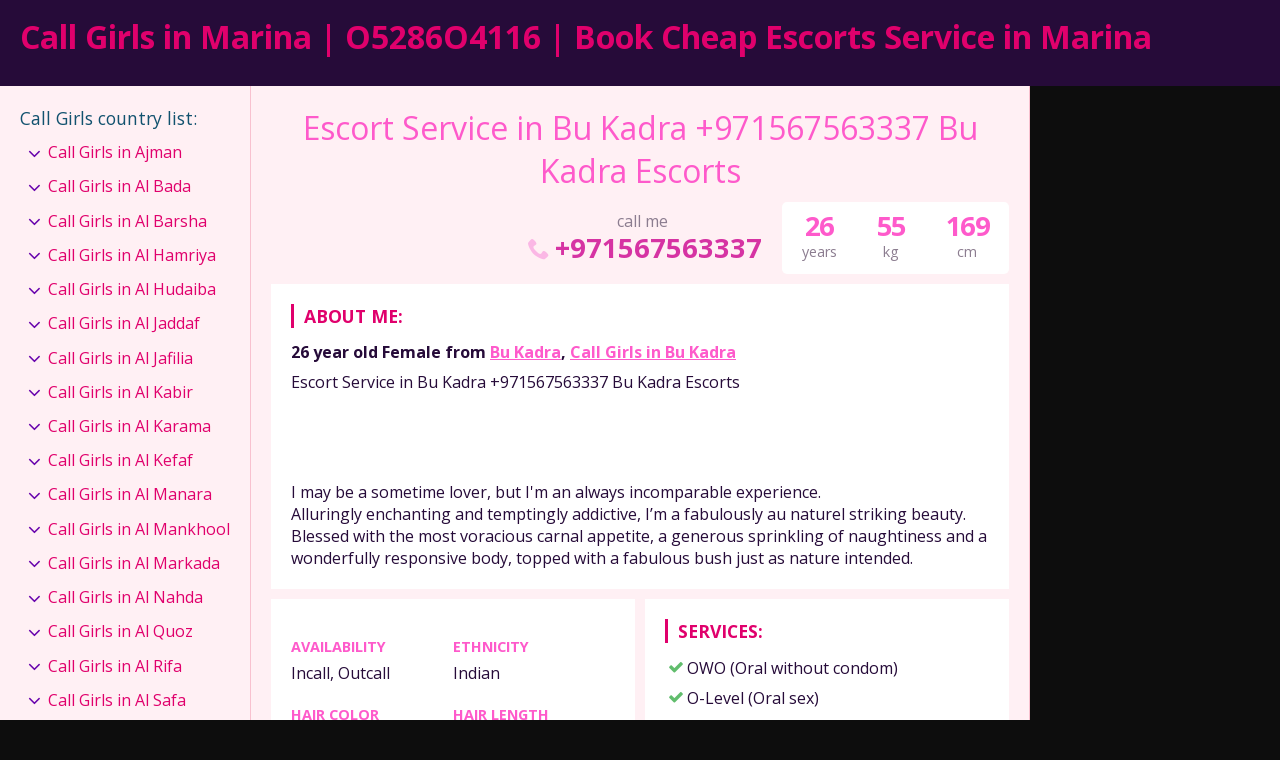

--- FILE ---
content_type: text/html; charset=UTF-8
request_url: https://callgirlsinmarina.com/call-girl/escort-service-in-bu-kadra-971567563337-bu-kadra-escorts/
body_size: 9619
content:
<!DOCTYPE html>
<html dir="ltr" lang="en" prefix="og: https://ogp.me/ns#">
<head>
	<meta charset="UTF-8">
	<meta name="viewport" content="width=device-width, height=device-height, initial-scale=1.0, maximum-scale=1.0, target-densityDpi=device-dpi, user-scalable=no">
	
	<link rel="profile" href="http://gmpg.org/xfn/11">
		<style>img:is([sizes="auto" i], [sizes^="auto," i]) { contain-intrinsic-size: 3000px 1500px }</style>
	
		<!-- All in One SEO 4.9.0 - aioseo.com -->
		<title>Escort Service in Bu Kadra +971567563337 Bu Kadra Escorts</title>
	<meta name="description" content="Escort Service in Bu Kadra +971567563337 Bu Kadra Escorts I may be a sometime lover, but I&#039;m an always incomparable experience. Alluringly enchanting and temptingly addictive, I’m a fabulously au naturel striking beauty. Blessed with the most voracious carnal appetite, a generous sprinkling of naughtiness and a wonderfully responsive body, topped with a fabulous bush" />
	<meta name="robots" content="max-image-preview:large" />
	<meta name="author" content="Call Girls in Marina agency"/>
	<meta name="google-site-verification" content="RTpNfsZWcgHMtnR2u5pQhio1YYe9havHSTzqF1t_ifY" />
	<link rel="canonical" href="https://callgirlsinmarina.com/call-girl/escort-service-in-bu-kadra-971567563337-bu-kadra-escorts/" />
	<meta name="generator" content="All in One SEO (AIOSEO) 4.9.0" />
		<meta property="og:locale" content="en_US" />
		<meta property="og:site_name" content="Call Girls in Marina | O5286O4116 | Book Cheap Escorts Service in Marina - In need of call girls in Marina, we offer the best hot model escorts girls service in low rate with safety, Choose a Marina Escort Service that suits you." />
		<meta property="og:type" content="article" />
		<meta property="og:title" content="Escort Service in Bu Kadra +971567563337 Bu Kadra Escorts" />
		<meta property="og:description" content="Escort Service in Bu Kadra +971567563337 Bu Kadra Escorts I may be a sometime lover, but I&#039;m an always incomparable experience. Alluringly enchanting and temptingly addictive, I’m a fabulously au naturel striking beauty. Blessed with the most voracious carnal appetite, a generous sprinkling of naughtiness and a wonderfully responsive body, topped with a fabulous bush" />
		<meta property="og:url" content="https://callgirlsinmarina.com/call-girl/escort-service-in-bu-kadra-971567563337-bu-kadra-escorts/" />
		<meta property="article:published_time" content="2021-07-05T11:06:36+00:00" />
		<meta property="article:modified_time" content="2021-07-05T11:06:36+00:00" />
		<meta name="twitter:card" content="summary" />
		<meta name="twitter:title" content="Escort Service in Bu Kadra +971567563337 Bu Kadra Escorts" />
		<meta name="twitter:description" content="Escort Service in Bu Kadra +971567563337 Bu Kadra Escorts I may be a sometime lover, but I&#039;m an always incomparable experience. Alluringly enchanting and temptingly addictive, I’m a fabulously au naturel striking beauty. Blessed with the most voracious carnal appetite, a generous sprinkling of naughtiness and a wonderfully responsive body, topped with a fabulous bush" />
		<script type="application/ld+json" class="aioseo-schema">
			{"@context":"https:\/\/schema.org","@graph":[{"@type":"BreadcrumbList","@id":"https:\/\/callgirlsinmarina.com\/call-girl\/escort-service-in-bu-kadra-971567563337-bu-kadra-escorts\/#breadcrumblist","itemListElement":[{"@type":"ListItem","@id":"https:\/\/callgirlsinmarina.com#listItem","position":1,"name":"Home","item":"https:\/\/callgirlsinmarina.com","nextItem":{"@type":"ListItem","@id":"https:\/\/callgirlsinmarina.com\/call-girl\/#listItem","name":"Call girl"}},{"@type":"ListItem","@id":"https:\/\/callgirlsinmarina.com\/call-girl\/#listItem","position":2,"name":"Call girl","item":"https:\/\/callgirlsinmarina.com\/call-girl\/","nextItem":{"@type":"ListItem","@id":"https:\/\/callgirlsinmarina.com\/call-girls-from\/call-girls-in-bu-kadra\/#listItem","name":"Call Girls in Bu Kadra"},"previousItem":{"@type":"ListItem","@id":"https:\/\/callgirlsinmarina.com#listItem","name":"Home"}},{"@type":"ListItem","@id":"https:\/\/callgirlsinmarina.com\/call-girls-from\/call-girls-in-bu-kadra\/#listItem","position":3,"name":"Call Girls in Bu Kadra","item":"https:\/\/callgirlsinmarina.com\/call-girls-from\/call-girls-in-bu-kadra\/","nextItem":{"@type":"ListItem","@id":"https:\/\/callgirlsinmarina.com\/call-girls-from\/call-girls-in-bu-kadra\/bu-kadra\/#listItem","name":"Bu Kadra"},"previousItem":{"@type":"ListItem","@id":"https:\/\/callgirlsinmarina.com\/call-girl\/#listItem","name":"Call girl"}},{"@type":"ListItem","@id":"https:\/\/callgirlsinmarina.com\/call-girls-from\/call-girls-in-bu-kadra\/bu-kadra\/#listItem","position":4,"name":"Bu Kadra","item":"https:\/\/callgirlsinmarina.com\/call-girls-from\/call-girls-in-bu-kadra\/bu-kadra\/","nextItem":{"@type":"ListItem","@id":"https:\/\/callgirlsinmarina.com\/call-girl\/escort-service-in-bu-kadra-971567563337-bu-kadra-escorts\/#listItem","name":"Escort Service in Bu Kadra +971567563337 Bu Kadra Escorts"},"previousItem":{"@type":"ListItem","@id":"https:\/\/callgirlsinmarina.com\/call-girls-from\/call-girls-in-bu-kadra\/#listItem","name":"Call Girls in Bu Kadra"}},{"@type":"ListItem","@id":"https:\/\/callgirlsinmarina.com\/call-girl\/escort-service-in-bu-kadra-971567563337-bu-kadra-escorts\/#listItem","position":5,"name":"Escort Service in Bu Kadra +971567563337 Bu Kadra Escorts","previousItem":{"@type":"ListItem","@id":"https:\/\/callgirlsinmarina.com\/call-girls-from\/call-girls-in-bu-kadra\/bu-kadra\/#listItem","name":"Bu Kadra"}}]},{"@type":"Organization","@id":"https:\/\/callgirlsinmarina.com\/#organization","name":"High Profiles Call Girls in Marina +971527473990 Marina Call Girls","description":"In need of call girls in Marina, we offer the best hot model escorts girls service in low rate with safety, Choose a Marina Escort Service that suits you.","url":"https:\/\/callgirlsinmarina.com\/","logo":{"@type":"ImageObject","url":"https:\/\/callgirlsinmarina.com\/wp-content\/uploads\/2021\/05\/trishul-shiva.png","@id":"https:\/\/callgirlsinmarina.com\/call-girl\/escort-service-in-bu-kadra-971567563337-bu-kadra-escorts\/#organizationLogo","width":512,"height":512,"caption":"trishul-shiva"},"image":{"@id":"https:\/\/callgirlsinmarina.com\/call-girl\/escort-service-in-bu-kadra-971567563337-bu-kadra-escorts\/#organizationLogo"}},{"@type":"Person","@id":"https:\/\/callgirlsinmarina.com\/author\/anjalipaswan\/#author","url":"https:\/\/callgirlsinmarina.com\/author\/anjalipaswan\/","name":"Call Girls in Marina agency","image":{"@type":"ImageObject","@id":"https:\/\/callgirlsinmarina.com\/call-girl\/escort-service-in-bu-kadra-971567563337-bu-kadra-escorts\/#authorImage","url":"https:\/\/secure.gravatar.com\/avatar\/43cf0beed2fed1a39eb48e069c29d17110e98cc9e1274b3ea6a0504734a4c2ba?s=96&d=mm&r=g","width":96,"height":96,"caption":"Call Girls in Marina agency"}},{"@type":"WebPage","@id":"https:\/\/callgirlsinmarina.com\/call-girl\/escort-service-in-bu-kadra-971567563337-bu-kadra-escorts\/#webpage","url":"https:\/\/callgirlsinmarina.com\/call-girl\/escort-service-in-bu-kadra-971567563337-bu-kadra-escorts\/","name":"Escort Service in Bu Kadra +971567563337 Bu Kadra Escorts","description":"Escort Service in Bu Kadra +971567563337 Bu Kadra Escorts I may be a sometime lover, but I'm an always incomparable experience. Alluringly enchanting and temptingly addictive, I\u2019m a fabulously au naturel striking beauty. Blessed with the most voracious carnal appetite, a generous sprinkling of naughtiness and a wonderfully responsive body, topped with a fabulous bush","inLanguage":"en","isPartOf":{"@id":"https:\/\/callgirlsinmarina.com\/#website"},"breadcrumb":{"@id":"https:\/\/callgirlsinmarina.com\/call-girl\/escort-service-in-bu-kadra-971567563337-bu-kadra-escorts\/#breadcrumblist"},"author":{"@id":"https:\/\/callgirlsinmarina.com\/author\/anjalipaswan\/#author"},"creator":{"@id":"https:\/\/callgirlsinmarina.com\/author\/anjalipaswan\/#author"},"datePublished":"2021-07-05T11:06:36+00:00","dateModified":"2021-07-05T11:06:36+00:00"},{"@type":"WebSite","@id":"https:\/\/callgirlsinmarina.com\/#website","url":"https:\/\/callgirlsinmarina.com\/","name":"Call Girls in Marina +971567563337 Marina Call Girls","description":"In need of call girls in Marina, we offer the best hot model escorts girls service in low rate with safety, Choose a Marina Escort Service that suits you.","inLanguage":"en","publisher":{"@id":"https:\/\/callgirlsinmarina.com\/#organization"}}]}
		</script>
		<!-- All in One SEO -->

<link rel='dns-prefetch' href='//fonts.googleapis.com' />

<style id='classic-theme-styles-inline-css' type='text/css'>
/*! This file is auto-generated */
.wp-block-button__link{color:#fff;background-color:#32373c;border-radius:9999px;box-shadow:none;text-decoration:none;padding:calc(.667em + 2px) calc(1.333em + 2px);font-size:1.125em}.wp-block-file__button{background:#32373c;color:#fff;text-decoration:none}
</style>
<link rel='stylesheet' id='aioseo/css/src/vue/standalone/blocks/table-of-contents/global.scss-css' href='https://callgirlsinmarina.com/wp-content/plugins/all-in-one-seo-pack/dist/Lite/assets/css/table-of-contents/global.e90f6d47.css?ver=4.9.0' type='text/css' media='all' />
<style id='global-styles-inline-css' type='text/css'>
:root{--wp--preset--aspect-ratio--square: 1;--wp--preset--aspect-ratio--4-3: 4/3;--wp--preset--aspect-ratio--3-4: 3/4;--wp--preset--aspect-ratio--3-2: 3/2;--wp--preset--aspect-ratio--2-3: 2/3;--wp--preset--aspect-ratio--16-9: 16/9;--wp--preset--aspect-ratio--9-16: 9/16;--wp--preset--color--black: #000000;--wp--preset--color--cyan-bluish-gray: #abb8c3;--wp--preset--color--white: #ffffff;--wp--preset--color--pale-pink: #f78da7;--wp--preset--color--vivid-red: #cf2e2e;--wp--preset--color--luminous-vivid-orange: #ff6900;--wp--preset--color--luminous-vivid-amber: #fcb900;--wp--preset--color--light-green-cyan: #7bdcb5;--wp--preset--color--vivid-green-cyan: #00d084;--wp--preset--color--pale-cyan-blue: #8ed1fc;--wp--preset--color--vivid-cyan-blue: #0693e3;--wp--preset--color--vivid-purple: #9b51e0;--wp--preset--gradient--vivid-cyan-blue-to-vivid-purple: linear-gradient(135deg,rgba(6,147,227,1) 0%,rgb(155,81,224) 100%);--wp--preset--gradient--light-green-cyan-to-vivid-green-cyan: linear-gradient(135deg,rgb(122,220,180) 0%,rgb(0,208,130) 100%);--wp--preset--gradient--luminous-vivid-amber-to-luminous-vivid-orange: linear-gradient(135deg,rgba(252,185,0,1) 0%,rgba(255,105,0,1) 100%);--wp--preset--gradient--luminous-vivid-orange-to-vivid-red: linear-gradient(135deg,rgba(255,105,0,1) 0%,rgb(207,46,46) 100%);--wp--preset--gradient--very-light-gray-to-cyan-bluish-gray: linear-gradient(135deg,rgb(238,238,238) 0%,rgb(169,184,195) 100%);--wp--preset--gradient--cool-to-warm-spectrum: linear-gradient(135deg,rgb(74,234,220) 0%,rgb(151,120,209) 20%,rgb(207,42,186) 40%,rgb(238,44,130) 60%,rgb(251,105,98) 80%,rgb(254,248,76) 100%);--wp--preset--gradient--blush-light-purple: linear-gradient(135deg,rgb(255,206,236) 0%,rgb(152,150,240) 100%);--wp--preset--gradient--blush-bordeaux: linear-gradient(135deg,rgb(254,205,165) 0%,rgb(254,45,45) 50%,rgb(107,0,62) 100%);--wp--preset--gradient--luminous-dusk: linear-gradient(135deg,rgb(255,203,112) 0%,rgb(199,81,192) 50%,rgb(65,88,208) 100%);--wp--preset--gradient--pale-ocean: linear-gradient(135deg,rgb(255,245,203) 0%,rgb(182,227,212) 50%,rgb(51,167,181) 100%);--wp--preset--gradient--electric-grass: linear-gradient(135deg,rgb(202,248,128) 0%,rgb(113,206,126) 100%);--wp--preset--gradient--midnight: linear-gradient(135deg,rgb(2,3,129) 0%,rgb(40,116,252) 100%);--wp--preset--font-size--small: 13px;--wp--preset--font-size--medium: 20px;--wp--preset--font-size--large: 36px;--wp--preset--font-size--x-large: 42px;--wp--preset--spacing--20: 0.44rem;--wp--preset--spacing--30: 0.67rem;--wp--preset--spacing--40: 1rem;--wp--preset--spacing--50: 1.5rem;--wp--preset--spacing--60: 2.25rem;--wp--preset--spacing--70: 3.38rem;--wp--preset--spacing--80: 5.06rem;--wp--preset--shadow--natural: 6px 6px 9px rgba(0, 0, 0, 0.2);--wp--preset--shadow--deep: 12px 12px 50px rgba(0, 0, 0, 0.4);--wp--preset--shadow--sharp: 6px 6px 0px rgba(0, 0, 0, 0.2);--wp--preset--shadow--outlined: 6px 6px 0px -3px rgba(255, 255, 255, 1), 6px 6px rgba(0, 0, 0, 1);--wp--preset--shadow--crisp: 6px 6px 0px rgba(0, 0, 0, 1);}:where(.is-layout-flex){gap: 0.5em;}:where(.is-layout-grid){gap: 0.5em;}body .is-layout-flex{display: flex;}.is-layout-flex{flex-wrap: wrap;align-items: center;}.is-layout-flex > :is(*, div){margin: 0;}body .is-layout-grid{display: grid;}.is-layout-grid > :is(*, div){margin: 0;}:where(.wp-block-columns.is-layout-flex){gap: 2em;}:where(.wp-block-columns.is-layout-grid){gap: 2em;}:where(.wp-block-post-template.is-layout-flex){gap: 1.25em;}:where(.wp-block-post-template.is-layout-grid){gap: 1.25em;}.has-black-color{color: var(--wp--preset--color--black) !important;}.has-cyan-bluish-gray-color{color: var(--wp--preset--color--cyan-bluish-gray) !important;}.has-white-color{color: var(--wp--preset--color--white) !important;}.has-pale-pink-color{color: var(--wp--preset--color--pale-pink) !important;}.has-vivid-red-color{color: var(--wp--preset--color--vivid-red) !important;}.has-luminous-vivid-orange-color{color: var(--wp--preset--color--luminous-vivid-orange) !important;}.has-luminous-vivid-amber-color{color: var(--wp--preset--color--luminous-vivid-amber) !important;}.has-light-green-cyan-color{color: var(--wp--preset--color--light-green-cyan) !important;}.has-vivid-green-cyan-color{color: var(--wp--preset--color--vivid-green-cyan) !important;}.has-pale-cyan-blue-color{color: var(--wp--preset--color--pale-cyan-blue) !important;}.has-vivid-cyan-blue-color{color: var(--wp--preset--color--vivid-cyan-blue) !important;}.has-vivid-purple-color{color: var(--wp--preset--color--vivid-purple) !important;}.has-black-background-color{background-color: var(--wp--preset--color--black) !important;}.has-cyan-bluish-gray-background-color{background-color: var(--wp--preset--color--cyan-bluish-gray) !important;}.has-white-background-color{background-color: var(--wp--preset--color--white) !important;}.has-pale-pink-background-color{background-color: var(--wp--preset--color--pale-pink) !important;}.has-vivid-red-background-color{background-color: var(--wp--preset--color--vivid-red) !important;}.has-luminous-vivid-orange-background-color{background-color: var(--wp--preset--color--luminous-vivid-orange) !important;}.has-luminous-vivid-amber-background-color{background-color: var(--wp--preset--color--luminous-vivid-amber) !important;}.has-light-green-cyan-background-color{background-color: var(--wp--preset--color--light-green-cyan) !important;}.has-vivid-green-cyan-background-color{background-color: var(--wp--preset--color--vivid-green-cyan) !important;}.has-pale-cyan-blue-background-color{background-color: var(--wp--preset--color--pale-cyan-blue) !important;}.has-vivid-cyan-blue-background-color{background-color: var(--wp--preset--color--vivid-cyan-blue) !important;}.has-vivid-purple-background-color{background-color: var(--wp--preset--color--vivid-purple) !important;}.has-black-border-color{border-color: var(--wp--preset--color--black) !important;}.has-cyan-bluish-gray-border-color{border-color: var(--wp--preset--color--cyan-bluish-gray) !important;}.has-white-border-color{border-color: var(--wp--preset--color--white) !important;}.has-pale-pink-border-color{border-color: var(--wp--preset--color--pale-pink) !important;}.has-vivid-red-border-color{border-color: var(--wp--preset--color--vivid-red) !important;}.has-luminous-vivid-orange-border-color{border-color: var(--wp--preset--color--luminous-vivid-orange) !important;}.has-luminous-vivid-amber-border-color{border-color: var(--wp--preset--color--luminous-vivid-amber) !important;}.has-light-green-cyan-border-color{border-color: var(--wp--preset--color--light-green-cyan) !important;}.has-vivid-green-cyan-border-color{border-color: var(--wp--preset--color--vivid-green-cyan) !important;}.has-pale-cyan-blue-border-color{border-color: var(--wp--preset--color--pale-cyan-blue) !important;}.has-vivid-cyan-blue-border-color{border-color: var(--wp--preset--color--vivid-cyan-blue) !important;}.has-vivid-purple-border-color{border-color: var(--wp--preset--color--vivid-purple) !important;}.has-vivid-cyan-blue-to-vivid-purple-gradient-background{background: var(--wp--preset--gradient--vivid-cyan-blue-to-vivid-purple) !important;}.has-light-green-cyan-to-vivid-green-cyan-gradient-background{background: var(--wp--preset--gradient--light-green-cyan-to-vivid-green-cyan) !important;}.has-luminous-vivid-amber-to-luminous-vivid-orange-gradient-background{background: var(--wp--preset--gradient--luminous-vivid-amber-to-luminous-vivid-orange) !important;}.has-luminous-vivid-orange-to-vivid-red-gradient-background{background: var(--wp--preset--gradient--luminous-vivid-orange-to-vivid-red) !important;}.has-very-light-gray-to-cyan-bluish-gray-gradient-background{background: var(--wp--preset--gradient--very-light-gray-to-cyan-bluish-gray) !important;}.has-cool-to-warm-spectrum-gradient-background{background: var(--wp--preset--gradient--cool-to-warm-spectrum) !important;}.has-blush-light-purple-gradient-background{background: var(--wp--preset--gradient--blush-light-purple) !important;}.has-blush-bordeaux-gradient-background{background: var(--wp--preset--gradient--blush-bordeaux) !important;}.has-luminous-dusk-gradient-background{background: var(--wp--preset--gradient--luminous-dusk) !important;}.has-pale-ocean-gradient-background{background: var(--wp--preset--gradient--pale-ocean) !important;}.has-electric-grass-gradient-background{background: var(--wp--preset--gradient--electric-grass) !important;}.has-midnight-gradient-background{background: var(--wp--preset--gradient--midnight) !important;}.has-small-font-size{font-size: var(--wp--preset--font-size--small) !important;}.has-medium-font-size{font-size: var(--wp--preset--font-size--medium) !important;}.has-large-font-size{font-size: var(--wp--preset--font-size--large) !important;}.has-x-large-font-size{font-size: var(--wp--preset--font-size--x-large) !important;}
:where(.wp-block-post-template.is-layout-flex){gap: 1.25em;}:where(.wp-block-post-template.is-layout-grid){gap: 1.25em;}
:where(.wp-block-columns.is-layout-flex){gap: 2em;}:where(.wp-block-columns.is-layout-grid){gap: 2em;}
:root :where(.wp-block-pullquote){font-size: 1.5em;line-height: 1.6;}
</style>
<link rel='stylesheet' id='open-sans-font-css' href='//fonts.googleapis.com/css?family=Open+Sans%3A400%2C600%2C700&#038;display=swap&#038;ver=6.8.3' type='text/css' media='all' />
<link rel='stylesheet' id='main-css-file-css' href='https://callgirlsinmarina.com/wp-content/themes/escortwp/style.css?ver=6.8.3' type='text/css' media='all' />
<link rel='stylesheet' id='icon-font-css' href='https://callgirlsinmarina.com/wp-content/themes/escortwp/css/icon-font/style.css?ver=6.8.3' type='text/css' media='all' />
<link rel='stylesheet' id='responsive-css' href='https://callgirlsinmarina.com/wp-content/themes/escortwp/css/responsive.css?ver=6.8.3' type='text/css' media='all' />
<link rel='stylesheet' id='select2-css' href='https://callgirlsinmarina.com/wp-content/themes/escortwp/css/select2.min.css?ver=6.8.3' type='text/css' media='all' />
<link rel='stylesheet' id='jquery-fancybox-css' href='https://callgirlsinmarina.com/wp-content/themes/escortwp/css/jquery.fancybox.min.css?ver=6.8.3' type='text/css' media='all' />
<script type="text/javascript" src="https://callgirlsinmarina.com/wp-includes/js/jquery/jquery.min.js?ver=3.7.1" id="jquery-core-js"></script>
<script type="text/javascript" src="https://callgirlsinmarina.com/wp-includes/js/jquery/jquery-migrate.min.js?ver=3.4.1" id="jquery-migrate-js"></script>
<script type="text/javascript" src="https://callgirlsinmarina.com/wp-content/themes/escortwp/js/select2.min.js?ver=6.8.3" id="select2-js"></script>
<script type="text/javascript" src="https://callgirlsinmarina.com/wp-content/themes/escortwp/js/dolceescort.js?ver=6.8.3" id="dolcejs-js"></script>
<script type="text/javascript" src="https://callgirlsinmarina.com/wp-content/themes/escortwp/js/js.cookie.js?ver=6.8.3" id="js-cookie-js"></script>
<script type="text/javascript" src="https://callgirlsinmarina.com/wp-content/themes/escortwp/js/jquery.uploadifive.min.js?ver=6.8.3" id="jquery-uploadifive-js"></script>
<script type="text/javascript" src="https://callgirlsinmarina.com/wp-content/themes/escortwp/js/jquery.mobile.custom.min.js?ver=6.8.3" id="jquery-mobile-custom-js"></script>
<script type="text/javascript" src="https://callgirlsinmarina.com/wp-content/themes/escortwp/js/checkator.jquery.js?ver=6.8.3" id="checkator-js"></script>
<script type="text/javascript" src="https://callgirlsinmarina.com/wp-content/themes/escortwp/js/jquery.fancybox.min.js?ver=6.8.3" id="jquery-fancybox-js"></script>
<link rel='shortlink' href='https://callgirlsinmarina.com/?p=353' />
<link rel="alternate" title="oEmbed (JSON)" type="application/json+oembed" href="https://callgirlsinmarina.com/wp-json/oembed/1.0/embed?url=https%3A%2F%2Fcallgirlsinmarina.com%2Fcall-girl%2Fescort-service-in-bu-kadra-971567563337-bu-kadra-escorts%2F" />
<link rel="alternate" title="oEmbed (XML)" type="text/xml+oembed" href="https://callgirlsinmarina.com/wp-json/oembed/1.0/embed?url=https%3A%2F%2Fcallgirlsinmarina.com%2Fcall-girl%2Fescort-service-in-bu-kadra-971567563337-bu-kadra-escorts%2F&#038;format=xml" />
<link rel="icon" href="https://callgirlsinmarina.com/wp-content/uploads/2024/10/cropped-favicon-call-girls-in-marina-32x32.png" sizes="32x32" />
<link rel="icon" href="https://callgirlsinmarina.com/wp-content/uploads/2024/10/cropped-favicon-call-girls-in-marina-192x192.png" sizes="192x192" />
<link rel="apple-touch-icon" href="https://callgirlsinmarina.com/wp-content/uploads/2024/10/cropped-favicon-call-girls-in-marina-180x180.png" />
<meta name="msapplication-TileImage" content="https://callgirlsinmarina.com/wp-content/uploads/2024/10/cropped-favicon-call-girls-in-marina-270x270.png" />
</head>
<body class="wp-singular call-girl-template-default single single-call-girl postid-353 wp-theme-escortwp">
<header>
	<div class="header-top-bar">
		<div class="logo l">
	        	    	<h1 class="l"><a href="https://callgirlsinmarina.com/" title="Call Girls in Marina | O5286O4116 | Book Cheap Escorts Service in Marina">Call Girls in Marina | O5286O4116 | Book Cheap Escorts Service in Marina</a></h1>
	    </div> <!-- logo -->
		<div class="hamburger-menu rad25"><span class="icon icon-menu"></span><span class="label">Menu</span></div>

    	<div class="subnav-menu-wrapper r">
	    	<ul class="subnav-menu vcenter r">
														        </ul>
        </div> <!-- subnav-menu-wrapper -->
    	<div class="clear"></div>
	</div> <!-- header-top-bar -->

    
	</header> <!-- header -->

<div class="all all-body">
<div class="contentwrapper">
	<div class="body">
		<div class="bodybox profile-page">
						
			<script type="text/javascript">
			jQuery(document).ready(function($) {
				//add or remove from favorites
				$('.favbutton').on('click', function(){
					var escortid = $(this).attr('id');
					$('.favbutton').toggle();
					$.ajax({
						type: "GET",
						url: "https://callgirlsinmarina.com/wp-content/themes/escortwp/ajax/add-remove-favorites.php",
						data: "id=" + escortid
					});
				});

				$('.addreview-button').on('click', function(){
					$('.addreviewform').slideDown("slow");
					$('.addreview').slideUp("slow");
					$('html,body').animate({ scrollTop: $('.addreviewform').offset().top }, { duration: 'slow', easing: 'swing'});
				});
			    if(window.location.hash == "#addreview") {
					// $('.addreviewform, .addreview').slideToggle("slow");
					$('html,body').animate({ scrollTop: $('#addreviewsection').offset().top }, { duration: 'slow', easing: 'swing'});
				}
				$('.addreviewform .closebtn').on('click', function(){
					$('.addreviewform, .addreview').slideToggle("slow");
				});

				count_review_text('#reviewtext');
				$("#reviewtext").keyup(function() {
					count_review_text($(this));
				});
				function count_review_text(t) {
					if (!$(t).length) {
						return false;
					}
					var charlimit = 1000;
					var box = $(t).val();
					var main = box.length * 100;
					var value = (main / charlimit);
					var count = charlimit - box.length;
					var boxremove = box.substring(0, charlimit);
					var ourtextarea = $(t);

					$('.charcount').show('slow');
					if(box.length <= charlimit) {
						$('#count').html(count);
						$("#reviewtext")
						$('#bar').animate( {
							"width": value+'%',
						}, 1);
					} else {
						$('#reviewtext').val(boxremove);
			            ourtextarea.scrollTop(
			                ourtextarea[0].scrollHeight - ourtextarea.height()
			            );
					}
					return false;
				}

				$('.sendemail').on('click', function(){
					$('.escortcontact').slideToggle("slow");
					$(this).slideToggle("slow");
				});
			    if(window.location.hash == "#contactform") {
					$('html,body').animate({ scrollTop: $('.escortcontact').offset().top }, { duration: 'slow', easing: 'swing'});
				}
				$('.escortcontact .closebtn').on('click', function(){
					$('.escortcontact').slideToggle("slow");
					$('.sendemail').slideToggle("slow");
				});


							});
			</script>
					    <div class="girlsingle" itemscope itemtype ="http://schema.org/Person">
		    <div class="profile-header">
		    	<div class="profile-header-name text-center l">
			    	<h3 class="profile-title" title="Escort Service in Bu Kadra +971567563337 Bu Kadra Escorts" itemprop="name">Escort Service in Bu Kadra +971567563337 Bu Kadra Escorts</h3>
			        <div class="girlsinglelabels">
											</div> <!-- girlsinglelabels -->
			    					</div> <!-- profile-header-name -->
				<div class="profile-header-name-info rad5 r">
					<div class="section-box"><span class="valuecolumn">169</span><b>cm</b></div><div class="section-box"><span class="valuecolumn">55</span><b>kg</b></div>					<div class="section-box"><span class="valuecolumn">26</span><b>years</b></div>
				</div>
											<div class="phone-box r">
								<div class="label">call me</div>
								<a class="" href="tel:+971567563337" itemprop="telephone"><span class="icon icon-phone"></span>+971567563337</a>
							</div>
																	<div class="clear10"></div>
			</div> <!-- profile-header -->

						
			
						<div class="clear"></div>
            <div class="aboutme">
				<h4>About me:</h4>
				<b>26 year old <span itemprop="gender">Female</span> from <a href="https://callgirlsinmarina.com/call-girls-from/call-girls-in-bu-kadra/bu-kadra/" title="Bu Kadra">Bu Kadra</a>, <a href="https://callgirlsinmarina.com/call-girls-from/call-girls-in-bu-kadra/" title="Call Girls in Bu Kadra">Call Girls in Bu Kadra</a></b>
				                <div class="clear5"></div>
				Escort Service in Bu Kadra +971567563337 Bu Kadra Escorts<br />
<br />
<br />
<br />
<br />
I may be a sometime lover, but I'm an always incomparable experience.<br />
Alluringly enchanting and temptingly addictive, I’m a fabulously au naturel striking beauty. Blessed with the most voracious carnal appetite, a generous sprinkling of naughtiness and a wonderfully responsive body, topped with a fabulous bush just as nature intended.                <div class="clear"></div>
			</div> <!-- ABOUT ME -->
            <div class="clear10"></div>

            <div class="girlinfo l">
	            <div class="girlinfo-section">
	            		                	                <div class="clear"></div>
		        	<div class="section-box"><b>Availability</b><span class="valuecolumn">Incall, Outcall</span></div><div class="section-box"><b>Ethnicity</b><span class="valuecolumn">Indian</span></div><div class="section-box"><b>Hair color</b><span class="valuecolumn">Brown</span></div><div class="section-box"><b>Hair length</b><span class="valuecolumn">Long</span></div><div class="section-box"><b>Bust size</b><span class="valuecolumn">Large(C)</span></div><div class="section-box"><b itemprop="height">Height</b><span class="valuecolumn">169cm</span></div><div class="section-box"><b itemprop="weight">Weight</b><span class="valuecolumn">55kg</span></div><div class="section-box"><b>Build</b><span class="valuecolumn">Regular</span></div><div class="section-box"><b>Looks</b><span class="valuecolumn">Ultra Sexy</span></div><div class="section-box"><b>Smoker</b><span class="valuecolumn">Yes</span></div><div class="section-box"><b>Sexual orientation</b><span class="valuecolumn">Bisexual</span></div><div class="section-box"><b>Occupation</b><span class="valuecolumn">escorts</span></div>				</div> <!-- girlinfo-section -->

				<div class="girlinfo-section"><h4>Languages spoken:</h4><div class="clear"></div><div class='section-box'><b>English:</b><span class="valuecolumn">Fluent</span></div><div class='section-box'><b>Hindi:</b><span class="valuecolumn">Fluent</span></div><div class='section-box'><b>Arabic:</b><span class="valuecolumn">Fluent</span></div></div> <!-- girlinfo-section -->
				<div class="girlinfo-section">
	                <h4>Contact info:</h4>
	                <div class="clear"></div>
	                <div class="contact">
						<div itemprop="address" itemscope itemtype="http://schema.org/PostalAddress"><span class="b"><span class="b-label">City:</span></span><span class="valuecolumn"><a href="https://callgirlsinmarina.com/call-girls-from/call-girls-in-bu-kadra/bu-kadra/" title="Bu Kadra" itemprop="addressLocality">Bu Kadra</a></span><div class="clear"></div><span class="b"><span class="b-label">Country:</span></span><span class="valuecolumn"><a href="https://callgirlsinmarina.com/call-girls-from/call-girls-in-bu-kadra/" title="Call Girls in Bu Kadra" itemprop="country">Call Girls in Bu Kadra</a></span><div class="clear"></div></div><span class="b"><span class="b-label">Website:</span></span><span class="valuecolumn"><a href="https://escortserviceinburdubai.com/" target="_blank" rel="nofollow" itemprop="url">escortserviceinburdubai.com/</a></span><div class="clear"></div>	            	            	            	            	<span class="b"><span class="b-label">Phone:</span></span><span class="valuecolumn"><a href="tel:+971567563337" itemprop="telephone">+971567563337</a></span>
							
	            	        	                            <div class="clear10"></div><a name="contactform"></a>
								<div class="text-center"><div class="sendemail center rad25 pinkbutton"><span class="icon-mail"></span>Send me an email</div></div>
								<div class="clear"></div>
						<div class="escortcontact rad5 hide">
	<div class="rad25 redbutton closebtn r"><span class="label">Close</span><span class="icon icon-cancel-circled r"></span></div>			<div class="err rad25">You need to <a href="">register</a> or <a href="https://callgirlsinmarina.com/wp-login.php?redirect_to=https%3A%2F%2Fcallgirlsinmarina.com%2Fcall-girl%2Fescort-service-in-bu-kadra-971567563337-bu-kadra-escorts%2F">login</a> to be able to send messages</div>
	</div> <!-- contact form -->						</div> <!-- CONTACT -->
				</div> <!-- girlinfo-section -->
        	</div> <!-- girlinfo -->

            <div class="girlinfo r">
            		            	<div class="girlinfo-section">
	            					            	<h4>Services:</h4>
			                <div class="services">
								<div><span class="icon-ok"></span>OWO (Oral without condom)</div><div><span class="icon-ok"></span>O-Level (Oral sex)</div><div><span class="icon-ok"></span>CIM (Come in mouth)</div><div><span class="icon-ok"></span>COF (Come on face)</div><div><span class="icon-ok"></span>COB (Come on body)</div><div><span class="icon-ok"></span>Swallow</div><div><span class="icon-ok"></span>DFK (Deep french kissing)</div><div><span class="icon-ok"></span>A-Level (Anal sex)</div><div><span class="icon-ok"></span>Anal Rimming (Licking anus)</div><div><span class="icon-ok"></span>69 (69 sex position)</div><div><span class="icon-ok"></span>Striptease/Lapdance</div><div><span class="icon-ok"></span>Erotic massage</div><div><span class="icon-ok"></span>Golden shower</div><div><span class="icon-ok"></span>Couples</div><div><span class="icon-ok"></span>GFE (Girlfriend experience)</div><div><span class="icon-ok"></span>Threesome</div><div><span class="icon-ok"></span>Foot fetish</div><div><span class="icon-ok"></span>Sex toys</div><div><span class="icon-ok"></span>Extraball (Having sex multiple times)</div><div><span class="icon-ok"></span>Domination</div><div><span class="icon-ok"></span>LT (Long Time; Usually overnight)</div>			                </div> <!-- SERVICES -->
		                						
		            	
							                </div> <!-- girlinfo-section -->
                
				<div class="girlinfo-section"><div class="clear20"></div><h4>Rates:</h4><div class="clear"></div><table class="rates-table col100"><tr><th></th><th class="hide-incall">Incall</th><th class="hide-outcall">Outcall</th></tr><tr><td><strong>1 hour</strong></td><td class="text-center hide-incall">500 </td><td class="text-center hide-outcall">600 </td></tr><tr><td><strong>2 hours</strong></td><td class="text-center hide-incall">700 </td><td class="text-center hide-outcall">800 </td></tr><tr><td><strong>12 hours</strong></td><td class="text-center hide-incall">1400 </td><td class="text-center hide-outcall">1600 </td></tr></table></div> <!-- girlinfo-section -->				<div class="clear"></div>
            </div> <!-- GIRL INFO RIGHT -->
			<div class="clear20"></div>

			<div class="visitor-counter">profile viewed <span class="count rad25">264</span> times</div>
				<script type="text/javascript">
	jQuery(document).ready(function($) {
		$('.report-profile-wrapper .report-profile-button').on('click', function(event) {
			$(this).hide();
			$(this).siblings('.report-profile-reason-wrapper').fadeIn('100', function (){
				$('html, body').animate({ scrollTop: $('.report-profile-reason-wrapper').offset().top }, 150);
			})
		});
		$('.report-profile-reason-wrapper .closebtn').on('click', function(event) {
			$(this).parent().hide();
			$(this).parent().siblings('.report-profile-button').show();
		});

		$('.report-profile-wrapper .submit-button').on('click', function(){
			if($(this).hasClass('working')) {
				return false;
			} else {
				$(this).addClass('working');
			}

			$('.report-profile-wrapper .err').remove();
			var form = $('.report-profile-reason-form');
			var profileid = form.find('.report-form-field-id').val();
			var reason = form.find('.report-form-field-reason').val();
			var recaptcha = "";
						if(!reason) {
				$('.report-profile-wrapper .report-profile-reason-form').prepend('<div class="err rad5">Please write a reason for your report</div>');
				$(this).removeClass('working');
				return false;
			}
			$.ajax({
				type: "POST",
				url: "https://callgirlsinmarina.com/wp-content/themes/escortwp/ajax/send-profile-report.php",
				data: { profileid: profileid, reason: reason, 'g-recaptcha-response': recaptcha },
				cache: false,
				timeout: 20000, // in milliseconds
				success: function(raw_data) {
					var data = JSON.parse(raw_data);
					if(data.status == 'ok') {
						$('.report-profile-wrapper').html('<div class="ok rad5">'+data.msg+'</div>');
					} else {
						$('.report-profile-wrapper .report-profile-reason-form').prepend('<div class="err rad5">'+data.msg+'</div>');
					}
					$(this).removeClass('working');
				},
				error: function(request, status, err) {
					$(this).removeClass('working');
				}
			});
		});
	});
	</script>
	<div class="report-profile-wrapper">
		<div class="report-profile-button rad25 redbutton"><span class="icon icon-report"></span>Report Profile</div>
		<div class="clear"></div>
		<div class="report-profile-reason-wrapper rad5">
			<div class="rad25 redbutton closebtn r"><span class="label">Close</span><span class="icon icon-cancel-circled r"></span></div><div class="clear"></div>
			<div class="report-profile-reason-form form-styling">
		    	<input type="hidden" name="profile_id" class="report-form-field-id" value="353" />
			    <div class="form-label col100">
					<label for="reason">Write a short description for your report:</label>
				</div>
				<div class="form-input col100">
			    	<input type="text" maxlength="300" name="reason" id="reason" class="report-form-field-reason input longinput col100" autocomplete="off" />
				</div> <!-- username -->
			    				<button class="submit-button rad25 greenbutton"><span class="icon icon-report"></span> <span class="label-normal">Send report</span><span class="label-working">Sending</span></button>
			</div><!-- report-profile-reason-form -->
		</div><!-- report-profile-options -->
	</div><!-- report-profile-wrapper -->
	        </div> <!-- GIRL SINGLE -->
	</div> <!-- BODY BOX -->

    <div class="clear"></div>
</div> <!-- BODY -->
</div> <!-- contentwrapper -->

<div class="sidebar-left l">
	<div class="countries">
    	<h4>Call Girls country list<span class="dots">:</span><span class="icon icon-down-dir"></span></h4>
        <ul class="country-list">
				<li class="cat-item cat-item-4"><a href="https://callgirlsinmarina.com/call-girls-from/call-girls-in-ajman/">Call Girls in Ajman</a>
<ul class='children'>
	<li class="cat-item cat-item-52"><a href="https://callgirlsinmarina.com/call-girls-from/call-girls-in-ajman/ajman/">Ajman</a>
</li>
</ul>
</li>
	<li class="cat-item cat-item-7"><a href="https://callgirlsinmarina.com/call-girls-from/call-girls-in-al-bada/">Call Girls in Al Bada</a>
<ul class='children'>
	<li class="cat-item cat-item-55"><a href="https://callgirlsinmarina.com/call-girls-from/call-girls-in-al-bada/al-bada/">Al Bada</a>
</li>
</ul>
</li>
	<li class="cat-item cat-item-33"><a href="https://callgirlsinmarina.com/call-girls-from/call-girls-in-al-barsha/">Call Girls in Al Barsha</a>
<ul class='children'>
	<li class="cat-item cat-item-81"><a href="https://callgirlsinmarina.com/call-girls-from/call-girls-in-al-barsha/al-barsha/">Al Barsha</a>
</li>
</ul>
</li>
	<li class="cat-item cat-item-8"><a href="https://callgirlsinmarina.com/call-girls-from/call-girls-in-al-hamriya/">Call Girls in Al Hamriya</a>
<ul class='children'>
	<li class="cat-item cat-item-56"><a href="https://callgirlsinmarina.com/call-girls-from/call-girls-in-al-hamriya/al-hamriya/">Al Hamriya</a>
</li>
</ul>
</li>
	<li class="cat-item cat-item-9"><a href="https://callgirlsinmarina.com/call-girls-from/call-girls-in-al-hudaiba/">Call Girls in Al Hudaiba</a>
<ul class='children'>
	<li class="cat-item cat-item-57"><a href="https://callgirlsinmarina.com/call-girls-from/call-girls-in-al-hudaiba/al-hudaiba/">Al Hudaiba</a>
</li>
</ul>
</li>
	<li class="cat-item cat-item-10"><a href="https://callgirlsinmarina.com/call-girls-from/call-girls-in-al-jaddaf/">Call Girls in Al Jaddaf</a>
<ul class='children'>
	<li class="cat-item cat-item-58"><a href="https://callgirlsinmarina.com/call-girls-from/call-girls-in-al-jaddaf/al-jaddaf/">Al Jaddaf</a>
</li>
</ul>
</li>
	<li class="cat-item cat-item-11"><a href="https://callgirlsinmarina.com/call-girls-from/call-girls-in-al-jafilia/">Call Girls in Al Jafilia</a>
<ul class='children'>
	<li class="cat-item cat-item-59"><a href="https://callgirlsinmarina.com/call-girls-from/call-girls-in-al-jafilia/al-jafilia/">Al Jafilia</a>
</li>
</ul>
</li>
	<li class="cat-item cat-item-12"><a href="https://callgirlsinmarina.com/call-girls-from/call-girls-in-al-kabir/">Call Girls in Al Kabir</a>
<ul class='children'>
	<li class="cat-item cat-item-60"><a href="https://callgirlsinmarina.com/call-girls-from/call-girls-in-al-kabir/al-kabir/">Al Kabir</a>
</li>
</ul>
</li>
	<li class="cat-item cat-item-13"><a href="https://callgirlsinmarina.com/call-girls-from/call-girls-in-al-karama/">Call Girls in Al Karama</a>
<ul class='children'>
	<li class="cat-item cat-item-61"><a href="https://callgirlsinmarina.com/call-girls-from/call-girls-in-al-karama/al-karama/">Al Karama</a>
</li>
</ul>
</li>
	<li class="cat-item cat-item-14"><a href="https://callgirlsinmarina.com/call-girls-from/call-girls-in-al-kefaf/">Call Girls in Al Kefaf</a>
<ul class='children'>
	<li class="cat-item cat-item-62"><a href="https://callgirlsinmarina.com/call-girls-from/call-girls-in-al-kefaf/al-kefaf/">Al Kefaf</a>
</li>
</ul>
</li>
	<li class="cat-item cat-item-15"><a href="https://callgirlsinmarina.com/call-girls-from/call-girls-in-al-manara/">Call Girls in Al Manara</a>
<ul class='children'>
	<li class="cat-item cat-item-63"><a href="https://callgirlsinmarina.com/call-girls-from/call-girls-in-al-manara/al-manara/">Al Manara</a>
</li>
</ul>
</li>
	<li class="cat-item cat-item-16"><a href="https://callgirlsinmarina.com/call-girls-from/call-girls-in-al-mankhool/">Call Girls in Al Mankhool</a>
<ul class='children'>
	<li class="cat-item cat-item-64"><a href="https://callgirlsinmarina.com/call-girls-from/call-girls-in-al-mankhool/al-mankhool/">Al Mankhool</a>
</li>
</ul>
</li>
	<li class="cat-item cat-item-17"><a href="https://callgirlsinmarina.com/call-girls-from/call-girls-in-al-markada/">Call Girls in Al Markada</a>
<ul class='children'>
	<li class="cat-item cat-item-65"><a href="https://callgirlsinmarina.com/call-girls-from/call-girls-in-al-markada/al-markada/">Al Markada</a>
</li>
</ul>
</li>
	<li class="cat-item cat-item-49"><a href="https://callgirlsinmarina.com/call-girls-from/call-girls-in-al-nahda/">Call Girls in Al Nahda</a>
<ul class='children'>
	<li class="cat-item cat-item-97"><a href="https://callgirlsinmarina.com/call-girls-from/call-girls-in-al-nahda/al-nahda/">Al Nahda</a>
</li>
</ul>
</li>
	<li class="cat-item cat-item-18"><a href="https://callgirlsinmarina.com/call-girls-from/call-girls-in-al-quoz/">Call Girls in Al Quoz</a>
<ul class='children'>
	<li class="cat-item cat-item-66"><a href="https://callgirlsinmarina.com/call-girls-from/call-girls-in-al-quoz/al-quoz/">Al Quoz</a>
</li>
</ul>
</li>
	<li class="cat-item cat-item-19"><a href="https://callgirlsinmarina.com/call-girls-from/call-girls-in-al-rifa/">Call Girls in Al Rifa</a>
<ul class='children'>
	<li class="cat-item cat-item-67"><a href="https://callgirlsinmarina.com/call-girls-from/call-girls-in-al-rifa/al-rifa/">Al Rifa</a>
</li>
</ul>
</li>
	<li class="cat-item cat-item-20"><a href="https://callgirlsinmarina.com/call-girls-from/call-girls-in-al-safa/">Call Girls in Al Safa</a>
<ul class='children'>
	<li class="cat-item cat-item-68"><a href="https://callgirlsinmarina.com/call-girls-from/call-girls-in-al-safa/al-safa/">Al Safa</a>
</li>
</ul>
</li>
	<li class="cat-item cat-item-21"><a href="https://callgirlsinmarina.com/call-girls-from/call-girls-in-al-satwa/">Call Girls in Al Satwa</a>
<ul class='children'>
	<li class="cat-item cat-item-69"><a href="https://callgirlsinmarina.com/call-girls-from/call-girls-in-al-satwa/al-satwa/">Al Satwa</a>
</li>
</ul>
</li>
	<li class="cat-item cat-item-22"><a href="https://callgirlsinmarina.com/call-girls-from/call-girls-in-al-shindagha/">Call Girls in Al Shindagha</a>
<ul class='children'>
	<li class="cat-item cat-item-70"><a href="https://callgirlsinmarina.com/call-girls-from/call-girls-in-al-shindagha/al-shindagha/">Al Shindagha</a>
</li>
</ul>
</li>
	<li class="cat-item cat-item-23"><a href="https://callgirlsinmarina.com/call-girls-from/call-girls-in-al-souk/">Call Girls in Al Souk</a>
<ul class='children'>
	<li class="cat-item cat-item-71"><a href="https://callgirlsinmarina.com/call-girls-from/call-girls-in-al-souk/al-souk/">Al Souk</a>
</li>
</ul>
</li>
	<li class="cat-item cat-item-24"><a href="https://callgirlsinmarina.com/call-girls-from/call-girls-in-al-sufouh/">Call Girls in Al Sufouh</a>
<ul class='children'>
	<li class="cat-item cat-item-72"><a href="https://callgirlsinmarina.com/call-girls-from/call-girls-in-al-sufouh/al-sufouh/">Al Sufouh</a>
</li>
</ul>
</li>
	<li class="cat-item cat-item-25"><a href="https://callgirlsinmarina.com/call-girls-from/call-girls-in-al-wasl/">Call Girls in Al Wasl</a>
<ul class='children'>
	<li class="cat-item cat-item-73"><a href="https://callgirlsinmarina.com/call-girls-from/call-girls-in-al-wasl/al-wasl/">Al Wasl</a>
</li>
</ul>
</li>
	<li class="cat-item cat-item-26"><a href="https://callgirlsinmarina.com/call-girls-from/call-girls-in-bu-kadra/">Call Girls in Bu Kadra</a>
<ul class='children'>
	<li class="cat-item cat-item-74"><a href="https://callgirlsinmarina.com/call-girls-from/call-girls-in-bu-kadra/bu-kadra/">Bu Kadra</a>
</li>
</ul>
</li>
	<li class="cat-item cat-item-27"><a href="https://callgirlsinmarina.com/call-girls-from/call-girls-in-bur-dubai/">Call Girls in Bur Dubai</a>
<ul class='children'>
	<li class="cat-item cat-item-75"><a href="https://callgirlsinmarina.com/call-girls-from/call-girls-in-bur-dubai/bur-dubai/">Bur Dubai</a>
</li>
</ul>
</li>
	<li class="cat-item cat-item-28"><a href="https://callgirlsinmarina.com/call-girls-from/call-girls-in-burjuman/">Call Girls in Burjuman</a>
<ul class='children'>
	<li class="cat-item cat-item-76"><a href="https://callgirlsinmarina.com/call-girls-from/call-girls-in-burjuman/burjuman/">Burjuman</a>
</li>
</ul>
</li>
	<li class="cat-item cat-item-29"><a href="https://callgirlsinmarina.com/call-girls-from/call-girls-in-business-bay/">Call Girls in Business Bay</a>
<ul class='children'>
	<li class="cat-item cat-item-77"><a href="https://callgirlsinmarina.com/call-girls-from/call-girls-in-business-bay/business-bay/">Business Bay</a>
</li>
</ul>
</li>
	<li class="cat-item cat-item-30"><a href="https://callgirlsinmarina.com/call-girls-from/call-girls-in-downtown-dubai/">Call Girls in Downtown Dubai</a>
<ul class='children'>
	<li class="cat-item cat-item-78"><a href="https://callgirlsinmarina.com/call-girls-from/call-girls-in-downtown-dubai/downtown-dubai/">Downtown Dubai</a>
</li>
</ul>
</li>
	<li class="cat-item cat-item-3"><a href="https://callgirlsinmarina.com/call-girls-from/call-girls-in-dubai/">Call Girls in Dubai</a>
<ul class='children'>
	<li class="cat-item cat-item-51"><a href="https://callgirlsinmarina.com/call-girls-from/call-girls-in-dubai/dubai/">Dubai</a>
</li>
</ul>
</li>
	<li class="cat-item cat-item-32"><a href="https://callgirlsinmarina.com/call-girls-from/call-girls-in-dubai-investment-park/">Call Girls in Dubai Investment Park</a>
<ul class='children'>
	<li class="cat-item cat-item-80"><a href="https://callgirlsinmarina.com/call-girls-from/call-girls-in-dubai-investment-park/dubai-investment-park/">Dubai Investment Park</a>
</li>
</ul>
</li>
	<li class="cat-item cat-item-34"><a href="https://callgirlsinmarina.com/call-girls-from/call-girls-in-emirates-hills/">Call Girls in Emirates Hills</a>
<ul class='children'>
	<li class="cat-item cat-item-82"><a href="https://callgirlsinmarina.com/call-girls-from/call-girls-in-emirates-hills/emirates-hills/">Emirates Hills</a>
</li>
</ul>
</li>
	<li class="cat-item cat-item-6"><a href="https://callgirlsinmarina.com/call-girls-from/call-girls-in-fujairah/">Call Girls in Fujairah</a>
<ul class='children'>
	<li class="cat-item cat-item-54"><a href="https://callgirlsinmarina.com/call-girls-from/call-girls-in-fujairah/fujairah/">Fujairah</a>
</li>
</ul>
</li>
	<li class="cat-item cat-item-31"><a href="https://callgirlsinmarina.com/call-girls-from/call-girls-in-international-city/">Call Girls in International City</a>
<ul class='children'>
	<li class="cat-item cat-item-79"><a href="https://callgirlsinmarina.com/call-girls-from/call-girls-in-international-city/international-city/">International City</a>
</li>
</ul>
</li>
	<li class="cat-item cat-item-35"><a href="https://callgirlsinmarina.com/call-girls-from/call-girls-in-jebel-ali/">Call Girls in Jebel Ali</a>
<ul class='children'>
	<li class="cat-item cat-item-83"><a href="https://callgirlsinmarina.com/call-girls-from/call-girls-in-jebel-ali/jebel-ali/">Jebel Ali</a>
</li>
</ul>
</li>
	<li class="cat-item cat-item-36"><a href="https://callgirlsinmarina.com/call-girls-from/call-girls-in-jumeirah/">Call Girls in Jumeirah</a>
<ul class='children'>
	<li class="cat-item cat-item-84"><a href="https://callgirlsinmarina.com/call-girls-from/call-girls-in-jumeirah/jumeirah/">Jumeirah</a>
</li>
</ul>
</li>
	<li class="cat-item cat-item-37"><a href="https://callgirlsinmarina.com/call-girls-from/call-girls-in-jumeirah-islands/">Call Girls in Jumeirah Islands</a>
<ul class='children'>
	<li class="cat-item cat-item-85"><a href="https://callgirlsinmarina.com/call-girls-from/call-girls-in-jumeirah-islands/jumeirah-islands/">Jumeirah Islands</a>
</li>
</ul>
</li>
	<li class="cat-item cat-item-38"><a href="https://callgirlsinmarina.com/call-girls-from/call-girls-in-jumeirah-lake-towers/">Call Girls in Jumeirah Lake Towers</a>
<ul class='children'>
	<li class="cat-item cat-item-86"><a href="https://callgirlsinmarina.com/call-girls-from/call-girls-in-jumeirah-lake-towers/jumeirah-lake-towers/">Jumeirah Lake Towers</a>
</li>
</ul>
</li>
	<li class="cat-item cat-item-39"><a href="https://callgirlsinmarina.com/call-girls-from/call-girls-in-nad-al-sheba/">Call Girls in Nad Al Sheba</a>
<ul class='children'>
	<li class="cat-item cat-item-87"><a href="https://callgirlsinmarina.com/call-girls-from/call-girls-in-nad-al-sheba/nad-al-sheba/">Nad Al Sheba</a>
</li>
</ul>
</li>
	<li class="cat-item cat-item-40"><a href="https://callgirlsinmarina.com/call-girls-from/call-girls-in-oud-metha/">Call Girls in Oud Metha</a>
<ul class='children'>
	<li class="cat-item cat-item-88"><a href="https://callgirlsinmarina.com/call-girls-from/call-girls-in-oud-metha/oud-metha/">Oud Metha</a>
</li>
</ul>
</li>
	<li class="cat-item cat-item-41"><a href="https://callgirlsinmarina.com/call-girls-from/call-girls-in-port-rashid/">Call Girls in Port Rashid</a>
<ul class='children'>
	<li class="cat-item cat-item-89"><a href="https://callgirlsinmarina.com/call-girls-from/call-girls-in-port-rashid/port-rashid/">Port Rashid</a>
</li>
</ul>
</li>
	<li class="cat-item cat-item-42"><a href="https://callgirlsinmarina.com/call-girls-from/call-girls-in-ras-al-khor/">Call Girls in Ras Al Khor</a>
<ul class='children'>
	<li class="cat-item cat-item-90"><a href="https://callgirlsinmarina.com/call-girls-from/call-girls-in-ras-al-khor/ras-al-khor/">Ras Al Khor</a>
</li>
</ul>
</li>
	<li class="cat-item cat-item-5"><a href="https://callgirlsinmarina.com/call-girls-from/call-girls-in-sharjah/">Call Girls in Sharjah</a>
<ul class='children'>
	<li class="cat-item cat-item-53"><a href="https://callgirlsinmarina.com/call-girls-from/call-girls-in-sharjah/sharjah/">Sharjah</a>
</li>
</ul>
</li>
	<li class="cat-item cat-item-43"><a href="https://callgirlsinmarina.com/call-girls-from/call-girls-in-silicon-oasis/">Call Girls in Silicon Oasis</a>
<ul class='children'>
	<li class="cat-item cat-item-91"><a href="https://callgirlsinmarina.com/call-girls-from/call-girls-in-silicon-oasis/silicon-oasis/">Silicon Oasis</a>
</li>
</ul>
</li>
	<li class="cat-item cat-item-50"><a href="https://callgirlsinmarina.com/call-girls-from/call-girls-in-sports-city/">Call Girls in Sports City</a>
<ul class='children'>
	<li class="cat-item cat-item-98"><a href="https://callgirlsinmarina.com/call-girls-from/call-girls-in-sports-city/sports-city/">Sports City</a>
</li>
</ul>
</li>
	<li class="cat-item cat-item-44"><a href="https://callgirlsinmarina.com/call-girls-from/call-girls-in-trade-centre/">Call Girls in Trade Centre</a>
<ul class='children'>
	<li class="cat-item cat-item-92"><a href="https://callgirlsinmarina.com/call-girls-from/call-girls-in-trade-centre/trade-centre/">Trade Centre</a>
</li>
</ul>
</li>
	<li class="cat-item cat-item-45"><a href="https://callgirlsinmarina.com/call-girls-from/call-girls-in-umm-al-sheif/">Call Girls in Umm Al Sheif</a>
<ul class='children'>
	<li class="cat-item cat-item-93"><a href="https://callgirlsinmarina.com/call-girls-from/call-girls-in-umm-al-sheif/umm-al-sheif/">Umm Al Sheif</a>
</li>
</ul>
</li>
	<li class="cat-item cat-item-46"><a href="https://callgirlsinmarina.com/call-girls-from/call-girls-in-umm-hurair/">Call Girls in Umm Hurair</a>
<ul class='children'>
	<li class="cat-item cat-item-94"><a href="https://callgirlsinmarina.com/call-girls-from/call-girls-in-umm-hurair/umm-hurair/">Umm Hurair</a>
</li>
</ul>
</li>
	<li class="cat-item cat-item-47"><a href="https://callgirlsinmarina.com/call-girls-from/call-girls-in-umm-suqeim/">Call Girls in Umm Suqeim</a>
<ul class='children'>
	<li class="cat-item cat-item-95"><a href="https://callgirlsinmarina.com/call-girls-from/call-girls-in-umm-suqeim/umm-suqeim/">Umm Suqeim</a>
</li>
</ul>
</li>
	<li class="cat-item cat-item-48"><a href="https://callgirlsinmarina.com/call-girls-from/call-girls-in-zabeel/">Call Girls in Zabeel</a>
<ul class='children'>
	<li class="cat-item cat-item-96"><a href="https://callgirlsinmarina.com/call-girls-from/call-girls-in-zabeel/zabeel/">Zabeel</a>
</li>
</ul>
</li>
        </ul>
		<div class="clear"></div>
	</div> <!-- COUNTRIES -->
	<div class="clear"></div>

	
	</div> <!-- SIDEBAR LEFT --><div class="sidebar-right">




</div> <!-- SIDEBAR RIGHT --><div class="clear"></div>
	<div class="clear10"></div>

	
    <div class="underfooter">
		<div>
			&copy; 2026 Call Girls in Marina | O5286O4116 | Book Cheap Escorts Service in Marina		</div><div class="clear"></div>
	</div>
</div> <!-- ALL -->
<script type="speculationrules">
{"prefetch":[{"source":"document","where":{"and":[{"href_matches":"\/*"},{"not":{"href_matches":["\/wp-*.php","\/wp-admin\/*","\/wp-content\/uploads\/*","\/wp-content\/*","\/wp-content\/plugins\/*","\/wp-content\/themes\/escortwp\/*","\/*\\?(.+)"]}},{"not":{"selector_matches":"a[rel~=\"nofollow\"]"}},{"not":{"selector_matches":".no-prefetch, .no-prefetch a"}}]},"eagerness":"conservative"}]}
</script>
<script type="module"  src="https://callgirlsinmarina.com/wp-content/plugins/all-in-one-seo-pack/dist/Lite/assets/table-of-contents.95d0dfce.js?ver=4.9.0" id="aioseo/js/src/vue/standalone/blocks/table-of-contents/frontend.js-js"></script>
</body>
</html>
<!--
Lovers can see to do their amorous rites
By their own beauties; or, if love be blind,
It best agrees with night. Come, civil night,
-->

<!-- Page cached by LiteSpeed Cache 7.6.2 on 2026-01-28 09:07:48 -->